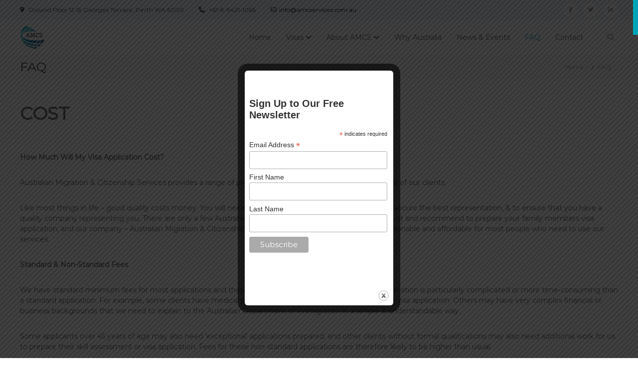

--- FILE ---
content_type: application/javascript
request_url: https://amcservices.com.au/wp-content/plugins/popup-builder/public/js/PopupBuilder.js?ver=3.69.3
body_size: 15090
content:
function sgAddEvent(element, eventName, fn)
{
	if (element.addEventListener)
		element.addEventListener(eventName, fn, false);
	else if (element.attachEvent)
		element.attachEvent('on' + eventName, fn);
}
/*Popup order count*/
window.SGPB_ORDER = 0;

function SGPBPopup()
{
	this.id = null;
	this.eventName = '';
	this.popupData = null;
	this.additionalPopupData = {};
	this.popupConfig = {};
	this.popupObj = null;
	this.onceListener();
	this.initialsListeners();
	this.countPopupOpen = true;
	this.closeButtonDefaultPositions = {};
	this.closeButtonDefaultPositions[1] = {
		'left': 9,
		'right': 9,
		'bottom': 9
	};
	this.closeButtonDefaultPositions[2] = {
		'left': 0,
		'right': 0,
		'top': parseInt('-20'),
		'bottom': parseInt('-20')
	};
	this.closeButtonDefaultPositions[3] = {
		'right': 4,
		'bottom': 4,
		'left': 4,
		'top': 4
	};
	this.closeButtonDefaultPositions[4] = {
		'left': 12,
		'right': 12,
		'bottom': 9
	};
	this.closeButtonDefaultPositions[5] = {
		'left': 8,
		'right': 8,
		'bottom': 8
	};
	this.closeButtonDefaultPositions[6] = {
		'left': parseInt('-18.5'),
		'right': parseInt('-18.5'),
		'bottom': parseInt('-18.5'),
		'top': parseInt('-18.5')
	};
}

SGPBPopup.htmlCustomButton = function()
{
	var buttons = jQuery('.sgpb-html-custom-button');
	var buttonActionBehaviors = function(button, settings)
	{
		button.bind('click', function() {
			var behavior = settings['sgpb-custom-button'];

			if (behavior === 'redirectToURL') {
				if (settings['sgpb-custom-button-redirect-new-tab']) {
					window.open(settings['sgpb-custom-button-redirect-URL']);
				}
				else {
					window.location.href = settings['sgpb-custom-button-redirect-URL'];
				}
			}
			if (behavior === 'hidePopup') {
				SGPBPopup.closePopup();
			}
			if (behavior === 'copyToClipBoard') {
				var textAreaId = 1;
				var value = settings['sgpb-custom-button-copy-to-clipboard-text'];
				var textArea = jQuery('<textarea>', {
					id: textAreaId,
					value: value,
					style: 'position: absolute; right: -10000px'
				});

				if (!jQuery('#'+textAreaId).length) {
					jQuery('body').append(textArea);
				}
				jQuery('#'+textAreaId).select();
				document.execCommand('copy');
				jQuery('#'+textAreaId).remove();

				if (settings['sgpb-copy-to-clipboard-close-popup']) {
					SGPBPopup.closePopup();
				}

				if (settings['sgpb-custom-button-copy-to-clipboard-alert']) {
					alert(settings['sgpb-custom-button-copy-to-clipboard-message']);
				}
			}
		});
	};

	buttons.each(function() {
		var settings = jQuery.parseJSON(decodeURIComponent(jQuery(this).attr('data-options')));
		buttonActionBehaviors(jQuery(this), settings);
	});
};

SGPBPopup.listeners = function () {
	var that = this;

	sgAddEvent(window, 'sgpbPopupBuilderAdditionalDimensionSettings', function(e) {
		SGPBPopup.mobileSafariAdditionalSettings(e);
	});

	sgAddEvent(window, 'sgpbDidOpen', function(e) {
		/*for mobile landscape issue*/
		if (typeof (Event) === 'function') {
			var event = new CustomEvent('resize', {
					bubbles: true,
					cancelable: true
				});
		}
		else {
			if (SGPBPopup.isIE()) {
				var event = document.createEvent('Event');
				event.initEvent('resize', true, true);
			}
			else {
				var event = new CustomEvent('resize', {
					bubbles: true,
					cancelable: true
				});
			}
		}
		window.dispatchEvent(event);

		SGPBPopup.mobileSafariAdditionalSettings(e);
		var args = e.detail;
		var popupOptions = args.popupData;

		var obj = e.detail.currentObj.sgpbPopupObj;

		/* if no analytics extension */
		if (typeof SGPB_ANALYTICS_PARAMS === 'undefined') {
			if (obj.getCountPopupOpen()) {
				obj.addToCounter(popupOptions);
			}
		}

		if (popupOptions['sgpb-show-popup-same-user']) {
			obj.setPopupLimitationCookie(popupOptions);
		}
		SGPBPopup.htmlCustomButton();
	});

	setInterval(function() {
		var openedPopups = window.sgpbOpenedPopup || {};
		if (!Object.keys(openedPopups).length) {
			return false;
		}
		var params = {};
		params.popupsIdCollection = window.sgpbOpenedPopup;

		var data = {
			action: 'sgpb_send_to_open_counter',
			nonce: SGPB_JS_PARAMS.nonce,
			params: params
		};


		window.sgpbOpenedPopup = {};
		jQuery.post(SGPB_JS_PARAMS.ajaxUrl, data, function(res) {

		});
	}, 600);
};

SGPBPopup.mobileSafariAdditionalSettings = function(e)
{
	if (typeof e === 'undefined') {
		var args = SGPBPopup.prototype.getAdditionalPopupData();
		if (typeof args === 'undefined') {
			return false;
		}
		var popupOptions = args.popupData;
		var popupId = parseInt(args.popupId);
	}
	else {
		var args = e.detail;
		var alreadySavedArgs = SGPBPopup.prototype.getAdditionalPopupData();
		if (jQuery.isEmptyObject(alreadySavedArgs)) {
			SGPBPopup.prototype.setAdditionalPopupData(args);
		}
		var popupOptions = args.popupData;
		var popupId = parseInt(args.popupId);
	}
	var userAgent = window.navigator.userAgent;
	if (userAgent.match(/iPad/i) || userAgent.match(/iPhone/i)) {
		if (typeof popupOptions['sgpb-popup-dimension-mode'] !== 'undefined' && popupOptions['sgpb-popup-dimension-mode'] === 'responsiveMode') {
			var openedPopupWidth = parseInt(window.innerHeight-100);
			if (jQuery('.sgpb-popup-builder-content-'+popupId +' iframe').length) {
				jQuery('.sgpb-popup-builder-content-'+popupId).attr('style', 'height:'+openedPopupWidth+'px !important;');
			}
		}
	}
};

SGPBPopup.prototype.setAdditionalPopupData = function(additionalPopupData)
{
	this.additionalPopupData = additionalPopupData;
};

SGPBPopup.prototype.getAdditionalPopupData = function()
{
	return this.additionalPopupData;
};

SGPBPopup.prototype.setCountPopupOpen = function(countPopupOpen)
{
	this.countPopupOpen = countPopupOpen;
};

SGPBPopup.prototype.getCountPopupOpen = function()
{
	return this.countPopupOpen;
};

SGPBPopup.playMusic = function(e) {
	var args = e.detail;
	var popupId = parseInt(args.popupId);
	var options = SGPBPopup.getPopupOptionsById(popupId);
	var soundUrl = options['sgpb-sound-url'];
	var soundStatus = options['sgpb-open-sound'];

	if (soundStatus && soundUrl && !window.SGPB_SOUND[popupId]) {
		var audio = new Audio(soundUrl);
		audio.play();
		window.SGPB_SOUND[popupId] = audio;
	}
};

SGPBPopup.prototype.initialsListeners = function()
{
	/* one time calling events (sgpbDidOpen, sgpbDidClose ...) */
	var that = this;
	sgAddEvent(window, 'sgpbDidOpen', function(e) {
		jQuery('.sg-popup-close').unbind('click').bind('click',function(){
			var currentPopupId = jQuery(this).parents('.sg-popup-builder-content').attr('data-id');
			SGPBPopup.closePopupById(currentPopupId);
		});
	});

	sgAddEvent(window, 'sgpbDidClose', function(e) {
		var args = e.detail;
		var popupId = parseInt(args.popupId);
		that.htmlIframeFilterForOpen(popupId, 'close');
	});
};

SGPBPopup.prototype.onceListener = function()
{
	var that = this;

	sgAddEvent(window, 'sgpbDidOpen', function(e) {
		document.onkeydown = function(e) {
			e = e || window.event;

			if (e.keyCode === 27) { /*esc pressed*/
				var currentPopup = that.getPopupIdForNextEsc();
				if (!currentPopup) {
					return false;
				}
				var lastPopupId = parseInt(currentPopup['popupId']);
				SGPBPopup.closePopupById(lastPopupId);
			}
		};
	});

	sgAddEvent(window, 'sgpbDidClose', function(e) {
		if (window.sgPopupBuilder.length !== 0) {
			var popups = [].concat(window.sgPopupBuilder).reverse();
			for (var i in popups) {
				var nextIndex = ++i;
				var nextObj = popups[nextIndex];

				if (typeof nextObj === 'undefined') {
					jQuery('html').removeClass('sgpb-overflow-hidden');
					jQuery('body').removeClass('sgpb-overflow-hidden-body');
					break;
				}

				if (nextObj.isOpen === false) {
					continue;
				}
				var options = SGPBPopup.getPopupOptionsById(nextObj.popupId);
				if (typeof options['sgpb-disable-page-scrolling'] === 'undefined') {
					jQuery('html').removeClass('sgpb-overflow-hidden');
					jQuery('body').removeClass('sgpb-overflow-hidden-body');
				}
				else {
					jQuery('html').addClass('sgpb-overflow-hidden');
					jQuery('body').addClass('sgpb-overflow-hidden-body');
				}
				break;
			}
		}
		else {
			jQuery('html').addClass('sgpb-overflow-hidden');
			jQuery('body').addClass('sgpb-overflow-hidden-body');
		}
	});
};

SGPBPopup.prototype.getPopupIdForNextEsc = function()
{
	var popups = window.sgPopupBuilder;
	var popup = false;

	if (!popups.length) {
		return popup;
	}

	var searchPopups = [].concat(popups).reverse();

	for (var i in searchPopups) {
		var popupData = searchPopups[i];

		if (popupData.isOpen) {
			var popupId = parseInt(popupData['popupId']);
			var popupOptions = SGPBPopup.getPopupOptionsById(popupId);

			if (!popupOptions['sgpb-disable-popup-closing'] && popupOptions['sgpb-esc-key']) {
				popup = popupData;
				break;
			}
		}
	}

	return popup;
};

SGPBPopup.prototype.setPopupId = function(popupId)
{
	this.id = parseInt(popupId);
};

SGPBPopup.prototype.getPopupId = function()
{
	return this.id;
};

SGPBPopup.prototype.setPopupObj = function(popupObj)
{
	this.popupObj = popupObj;
};

SGPBPopup.prototype.getPopupObj = function()
{
	return this.popupObj;
};

SGPBPopup.prototype.setPopupData = function(popupData)
{
	if (typeof popupData == 'string') {
		var popupData = SGPBPopup.unserialize(popupData);
	}

	this.popupData = popupData;
};

SGPBPopup.prototype.getPopupData = function()
{
	return this.popupData;
};

SGPBPopup.prototype.setPopupConfig = function(config)
{
	this.popupConfig = config;
};

SGPBPopup.prototype.getPopupConfig = function()
{
	return this.popupConfig;
};

SGPBPopup.prototype.setUpPopupConfig = function()
{
	var popupConfig = new PopupConfig();
	this.setPopupConfig(popupConfig);
};

SGPBPopup.createPopupObjById = function(popupId)
{
	var options = SGPBPopup.getPopupOptionsById(popupId);

	if (!options) {
		return false;
	}
	var popupObj = new SGPBPopup();
	popupObj.setPopupId(popupId);
	popupObj.setPopupData(options);

	return popupObj;
};


SGPBPopup.getPopupOptionsById = function(popupId)
{
	var popupDataDiv = jQuery('#sg-popup-content-wrapper-'+popupId);

	if (!popupDataDiv.length) {
		return false;
	}
	var options = popupDataDiv.attr('data-options');

	return SGPBPopup.unserialize(options);
};

SGPBPopup.prototype.getCompatibleZiIndex = function(popupZIndex)
{
	/*2147483647 it's maximal z index value*/
	if (popupZIndex > 2147483647) {
		return 2147483627;
	}

	return popupZIndex;
};

SGPBPopup.prototype.prepareOpen = function()
{
	var popupId = this.getPopupId();
	var popupData = this.getPopupData();
	var popupZIndex = this.getCompatibleZiIndex(popupData['sgpb-popup-z-index']);
	var popupType = this.popupData['sgpb-type'];
	this.setUpPopupConfig();
	var that = this;
	var popupConfig = this.getPopupConfig();

	function decodeEntities(encodedString)
	{
		if (typeof encodedString == 'undefined') {
			return '';
		}
		var suspiciousStrings = ['document.createElement', 'createElement', 'String.fromCharCode', 'fromCharCode'];
		for (var i in suspiciousStrings) {
			if (encodedString.indexOf(suspiciousStrings[i]) > 0) {
				return '';
			}
		}
		var textArea = document.createElement('textarea');
		textArea.innerHTML = encodedString;

		return textArea.value;
	}

	popupConfig.customShouldOpen = function()
	{
		var instructions = popupData['sgpb-ShouldOpen'];
		instructions = decodeEntities(instructions);
		var F = new Function (instructions);

		return(F());
	};

	popupConfig.customShouldClose = function()
	{
		var instructions = popupData['sgpb-ShouldClose'];
		instructions = decodeEntities(instructions);
		var F = new Function (instructions);

		return(F());
	};

	this.setPopupDimensions();

	if (popupData['sgpb-disable-popup-closing'] == 'on') {
		popupData['sgpb-enable-close-button'] = '';
		popupData['sgpb-esc-key'] = '';
		popupData['sgpb-overlay-click'] = '';
	}
	/*used in the analytics*/
	popupData['eventName'] = this.eventName;

	if (SGPBPopup.varToBool(popupData['sgpb-enable-close-button'])) {
		popupConfig.magicCall('setCloseButtonDelay', parseInt(popupData['sgpb-close-button-delay']));
	}

	popupConfig.magicCall('setShowButton', SGPBPopup.varToBool(popupData['sgpb-enable-close-button']));
	/* Convert seconds to micro seconds */
	var openAnimationSpeed = parseFloat(popupData['sgpb-open-animation-speed'])*1000;
	var closeAnimationSpeed = parseFloat(popupData['sgpb-close-animation-speed'])*1000;
	popupConfig.magicCall('setOpenAnimationEffect', popupData['sgpb-open-animation-effect']);
	popupConfig.magicCall('setCloseAnimationEffect', popupData['sgpb-close-animation-effect']);
	popupConfig.magicCall('setOpenAnimationSpeed', openAnimationSpeed);
	popupConfig.magicCall('setCloseAnimationSpeed', closeAnimationSpeed);
	popupConfig.magicCall('setOpenAnimationStatus', popupData['sgpb-open-animation']);
	popupConfig.magicCall('setCloseAnimationStatus', popupData['sgpb-close-animation']);
	popupConfig.magicCall('setContentPadding', popupData['sgpb-content-padding']);
	if (typeof SgpbRecentSalesPopupType != 'undefined') {
		if (popupType == SgpbRecentSalesPopupType) {
			/* set max z index for recent sales popup */
			popupZIndex = 2147483647;
			popupConfig.magicCall('setCloseAnimationEffect', 'fade');
			popupConfig.magicCall('setCloseAnimationSpeed', 1000);
			popupConfig.magicCall('setCloseAnimationStatus', 'on');
		}
	}

	popupConfig.magicCall('setZIndex', popupZIndex);
	popupConfig.magicCall('setCloseButtonWidth', popupData['sgpb-button-image-width']);
	popupConfig.magicCall('setCloseButtonHeight', popupData['sgpb-button-image-height']);
	popupConfig.magicCall('setPopupId', popupId);
	popupConfig.magicCall('setPopupData', popupData);
	popupConfig.magicCall('setAllowed', !SGPBPopup.varToBool(popupData['sgpb-disable-popup-closing']));
	if (popupData['sgpb-type'] == SGPB_POPUP_PARAMS.popupTypeAgeRestriction) {
		popupConfig.magicCall('setAllowed', false);
	}
	popupConfig.magicCall('setEscShouldClose', SGPBPopup.varToBool(popupData['sgpb-esc-key']));
	popupConfig.magicCall('setOverlayShouldClose', SGPBPopup.varToBool(popupData['sgpb-overlay-click']));

	popupConfig.magicCall('setScrollingEnabled', SGPBPopup.varToBool(popupData['sgpb-enable-content-scrolling']));

	if (SGPBPopup.varToBool(popupData['sgpb-content-click'])) {
		this.contentCloseBehavior();
	}
	sgAddEvent(window, 'sgpbWillOpen', function(e) {
		if (popupId != e.detail.popupId || e.detail.popupData['sgpb-content-click'] == 'undefined') {
			return false;
		}
		/* triggering any popup content click (analytics) */
		that.popupContentClick(e);
	});
	if (SGPBPopup.varToBool(popupData['sgpb-popup-fixed'])) {
		this.addFixedPosition();
	}
	/*ThemeCreator*/
	this.themeCreator();
	this.themeCustomizations();

	popupConfig.magicCall('setContents', document.getElementById('sg-popup-content-wrapper-'+popupId));
	popupConfig.magicCall('setPopupType', popupType);
	this.setPopupConfig(popupConfig);
	this.popupTriggeringListeners();

	/* check popup type, then check if popup can be opened by popup type */
	var allowToOpen = this.checkCurrentPopupType();
	if (allowToOpen) {
		this.open();
	}
};

SGPBPopup.prototype.popupContentClick = function(e)
{
	var args = e.detail;
	var popupId = parseInt(args['popupId']);
	jQuery('.sgpb-content-' + popupId).on('click', function(event) {
		var settings = {
			popupId: popupId,
			eventName: 'sgpbPopupContentclick'
		};
		jQuery(window).trigger('sgpbPopupContentclick', settings);
	});
};

SGPBPopup.prototype.forceCheckCurrentPopupType = function(popupObj)
{
	var allowToOpen = true;
	var popupConfig = new PopupConfig();
	var className = popupObj.popupData['sgpb-type'];
	if (typeof className == 'undefined' || className == 'undefined') {
		return false;
	}

	if (typeof SGPB_POPUP_PARAMS.conditionalJsClasses != 'undefined' && SGPB_POPUP_PARAMS.conditionalJsClasses.length) {
		var isAllowConditions = this.forceIsAllowJsConditions(popupObj);

		if (!isAllowConditions) {
			return false;
		}
	}

	var popupConfig = new PopupConfig();
	var className = this.popupData['sgpb-type'];
	/* make the first letter of a string uppercase, then concat prefix (uppercase all prefix string) */
	className = popupConfig.prefix.toUpperCase() + className.firstToUpperCase();
	/* hasOwnProperty returns boolean value */
	if (window.hasOwnProperty(className)) {
		className = eval(className);
		/* create current popup type object */
		var obj = new className;
		/* call allowToOpen function if exists */
		if (typeof obj.allowToOpen === 'function') {
			allowToOpen = obj.allowToOpen(this.id);
			if (!allowToOpen) {
				isAllow = allowToOpen;
			}
		}
	}

	var allowToOpen = this.checkCurrentPopupType();
	if (!allowToOpen) {
		return false;
	}

	return allowToOpen;
};

SGPBPopup.prototype.checkCurrentPopupType = function()
{
	var allowToOpen = true;
	var popupConfig = new PopupConfig();

	var isPreview = parseInt(this.popupData['sgpb-is-preview']);
	if (!isNaN(isPreview) && isPreview == 1) {
		return allowToOpen;
	}

	var popupHasLimit = this.isSatistfyForShowingLimitation(this.popupData);
	if (!popupHasLimit) {
		return false;
	}

	var dontShowPopupCookieName = 'sgDontShowPopup' + this.popupData['sgpb-post-id'];
	var dontShowPopup = SGPopup.getCookie(dontShowPopupCookieName);
	if (dontShowPopup != '') {
		return false;
	}

	var className = this.popupData['sgpb-type'];
	if (typeof className == 'undefined' || className == 'undefined') {
		return false;
	}

	if (typeof SGPB_POPUP_PARAMS.conditionalJsClasses != 'undefined' && SGPB_POPUP_PARAMS.conditionalJsClasses.length) {
		var isAllowConditions = this.isAllowJsConditions();

		if (!isAllowConditions) {
			return false;
		}
	}

	/* make the first letter of a string uppercase, then concat prefix (uppercase all prefix string) */
	className = popupConfig.prefix.toUpperCase() + className.firstToUpperCase();
	/* hasOwnProperty returns boolean value */
	if (window.hasOwnProperty(className)) {
		className = eval(className);
		/* create current popup type object */
		var obj = new className;
		/* call allowToOpen function if exists */
		if (typeof obj.allowToOpen === 'function') {
			allowToOpen = obj.allowToOpen(this.id);
		}
	}

	return allowToOpen;
};

SGPBPopup.prototype.forceIsAllowJsConditions = function(popupObj) {
	var conditions = SGPB_POPUP_PARAMS.conditionalJsClasses;

	var isAllow = true;

	for (var i in conditions) {
		if (!conditions.hasOwnProperty(i)) {
			break;
		}

		try {
			var className = eval(conditions[i]);
		}
		catch (e) {
			continue;
		}
		var obj = new className;
		/* call allowToOpen function if exists */
		if (typeof obj.forceAllowToOpen === 'function') {
			var popupData = this.getPopupData();
			var allowToOpen = obj.forceAllowToOpen(popupObj.id, popupObj);

			if (!allowToOpen) {
				isAllow = allowToOpen;
				break;
			}
		}
	}

	return isAllow;
};

SGPBPopup.prototype.isAllowJsConditions = function() {
	var conditions = SGPB_POPUP_PARAMS.conditionalJsClasses;
	var isAllow = true;

	for (var i in conditions) {
		if (!conditions.hasOwnProperty(i)) {
			break;
		}

		try {
			var className = eval(conditions[i]);
		}
		catch (e) {
			continue;
		}
		var obj = new className;
		/* call allowToOpen function if exists */
		if (typeof obj.allowToOpen === 'function') {
			var allowToOpen = obj.allowToOpen(this.id, this);
			if (!allowToOpen) {
				isAllow = allowToOpen;
				break;
			}
		}
	}

	return isAllow;
};

SGPBPopup.prototype.setPopupLimitationCookie = function(popupData)
{
	var cookieData = this.getPopupShowLimitationCookie(popupData);
	var cookie = cookieData.cookie || {};
	var openingCount = cookie.openingCount || 0;
	var currentUrl = window.location.href;

	if (!popupData['sgpb-show-popup-same-user-page-level']) {
		currentUrl = '';
	}
	cookie.openingCount = openingCount + 1;
	cookie.openingPage = currentUrl;
	var popupShowingLimitExpiry = parseInt(popupData['sgpb-show-popup-same-user-expiry']);

	SGPBPopup.setCookie(cookieData.cookieName, JSON.stringify(cookie), popupShowingLimitExpiry, currentUrl);
};

SGPBPopup.prototype.isSatistfyForShowingLimitation = function(popupData)
{
	/*enable||disable*/
	var popupLimitation = popupData['sgpb-show-popup-same-user'];

	/*if this option unchecked popup must be show*/
	if (!popupLimitation) {
		return true;
	}
	var cookieData = this.getPopupShowLimitationCookie(popupData);

	/*when there is noot*/
	if (!cookieData.cookie) {
		return true;
	}

	return popupData['sgpb-show-popup-same-user-count'] > cookieData.cookie.openingCount;
};

SGPBPopup.prototype.getPopupShowLimitationCookie = function(popupData)
{
	var savedCookie = this.getPopupShowLimitationCookieDetails(popupData);
	var savedCookie = this.filterPopupLimitationCookie(savedCookie);

	return savedCookie;
};

SGPBPopup.prototype.filterPopupLimitationCookie = function(cookie)
{
	var result = {};
	result.cookie = '';
	if (cookie.isPageLevel) {

		result.cookieName = cookie.pageLevelCookieName;
		if (cookie.pageLevelCookie) {
			result.cookie = jQuery.parseJSON(cookie.pageLevelCookie);
		}

		SGPBPopup.deleteCookie(cookie.domainLevelCookieName);

		return result;
	}
	result.cookieName = cookie.domainLevelCookieName;
	if (cookie.domainLevelCookie) {
		result.cookie = jQuery.parseJSON(cookie.domainLevelCookie);
	}
	var currentUrl = window.location.href;

	SGPBPopup.deleteCookie(cookie.pageLevelCookieName, currentUrl);

	return result;
};

SGPBPopup.prototype.getPopupShowLimitationCookieDetails = function(popupData)
{
	var result = false;
	var currentUrl = window.location.href;
	var currentPopupId = popupData['sgpb-post-id'];

	/*Cookie names*/
	var popupLimitationCookieHomePageLevelName = 'SGPBShowingLimitationHomePage' + currentPopupId;
	var popupLimitationCookiePageLevelName = 'SGPBShowingLimitationPage' + currentPopupId;
	var popupLimitationCookieDomainName = 'SGPBShowingLimitationDomain' + currentPopupId;

	var pageLevelCookie = popupData['sgpb-show-popup-same-user-page-level'] || false;

	/*check if current url is home page*/
	if (currentUrl == SGPB_POPUP_PARAMS.homePageUrl) {
		popupLimitationCookiePageLevelName = popupLimitationCookieHomePageLevelName;
	}
	var popupLimitationPageLevelCookie = SGPopup.getCookie(popupLimitationCookiePageLevelName);
	var popupLimitationDomainCookie = SGPopup.getCookie(popupLimitationCookieDomainName);

	result = {
		'pageLevelCookieName': popupLimitationCookiePageLevelName,
		'domainLevelCookieName': popupLimitationCookieDomainName,
		'pageLevelCookie': popupLimitationPageLevelCookie,
		'domainLevelCookie': popupLimitationDomainCookie,
		'isPageLevel': pageLevelCookie
	};

	return result;
};

SGPBPopup.prototype.themeCreator = function()
{
	var noPositionSelected = false;
	var popupData = this.getPopupData();
	var popupId = this.getPopupId();
	var popupConfig = this.getPopupConfig();
	var forceRtlClass = '';
	var forceRtl = SGPBPopup.varToBool(popupData['sgpb-force-rtl']);
	var popupTheme = popupData['sgpb-popup-themes'];
	var popupType = popupData['sgpb-type'];
	var closeButtonWidth = popupData['sgpb-button-image-width'];
	var closeButtonHeight = popupData['sgpb-button-image-height'];
	var contentPadding = parseInt(popupData['sgpb-content-padding']);
	/* close button position */
	var top = parseInt(popupData['sgpb-button-position-top']);
	var right = parseInt(popupData['sgpb-button-position-right']);
	var bottom = parseInt(popupData['sgpb-button-position-bottom']);
	var left = parseInt(popupData['sgpb-button-position-left']);

	var contentClass = popupData['sgpb-content-custom-class'];
	/* for the 2-nd and 3-rd themes only */
	var popupBorder = SGPBPopup.varToBool(popupData['sgpb-disable-border']);
	var closeButtonImage = popupConfig.closeButtonImage;
	var themeNumber = 1;
	var backgroundColor = 'black';
	var borderColor = 'inherit';
	var recentSalesPopup = false;
	if (typeof SgpbRecentSalesPopupType != 'undefined') {
		if (popupType == SgpbRecentSalesPopupType) {
			recentSalesPopup = true;
			popupTheme = 'sgpb-theme-2';
			closeButtonPosition = 'topRight';
			backgroundColor = 'white';
			borderColor = '#ececec';
			top = '-10';
			right = '-10';
			popupConfig.magicCall('setShadowSpread', 1);
			popupConfig.magicCall('setContentShadowBlur', 5);
			popupConfig.magicCall('setOverlayVisible', false);
			popupConfig.magicCall('setContentShadowColor', '#000000b3');
			popupConfig.magicCall('setContentBorderRadius', '5px');
		}
	}
	var themeIndexNum = popupTheme[popupTheme.length -1];

	if (isNaN(top)) {
		top = this.closeButtonDefaultPositions[themeIndexNum].top;
	}
	if (isNaN(right)) {
		right = this.closeButtonDefaultPositions[themeIndexNum].right;
	}
	if (isNaN(bottom)) {
		bottom = this.closeButtonDefaultPositions[themeIndexNum].bottom;
	}
	if (isNaN(left)) {
		left = this.closeButtonDefaultPositions[themeIndexNum].left;
	}
	if (forceRtl) {
		forceRtlClass = ' sgpb-popup-content-direction-right';
	}
	if (popupData['sgpb-type'] == 'countdown') {
		popupConfig.magicCall('setMinWidth', 300);
	}
	popupConfig.magicCall('setContentPadding', contentPadding);
	popupConfig.magicCall('setOverlayAddClass', popupTheme+'-overlay sgpb-popup-overlay-' + popupId);
	popupConfig.magicCall('setContentAddClass', 'sgpb-content sgpb-content-'+popupId+' ' + popupTheme+'-content ' + contentClass + forceRtlClass);

	if (typeof popupData['sgpb-close-button-position'] == 'undefined' || popupData['sgpb-close-button-position'] == '') {
		/*
		 * in the old version we don't have close button position option
		 * and if noPositionSelected is true, the popup was not edited
		 */
		var noPositionSelected = true;
	}
	else {
		var closeButtonPosition = popupData['sgpb-close-button-position'];
		popupConfig.magicCall('setButtonPosition', closeButtonPosition);
	}

	if (popupTheme == 'sgpb-theme-1') {
		themeNumber = 1;
		popupConfig.magicCall('setShadowSpread', 14);
		/* 9px theme default close button position for all cases */
		if (noPositionSelected || closeButtonPosition == 'bottomRight') {
			popupConfig.magicCall('setCloseButtonPositionRight', right+'px');
			popupConfig.magicCall('setCloseButtonPositionBottom', bottom+'px');
		}
		else {
			popupConfig.magicCall('setCloseButtonPositionLeft', left+'px');
			popupConfig.magicCall('setCloseButtonPositionBottom', bottom+'px');
		}
	}
	else if (popupTheme == 'sgpb-theme-2') {
		themeNumber = 2;
		popupConfig.magicCall('setButtonInside', false);
		popupConfig.magicCall('setContentBorderWidth', 1);
		popupConfig.magicCall('setContentBackgroundColor', backgroundColor);
		popupConfig.magicCall('setContentBorderColor', borderColor);
		popupConfig.magicCall('setOverlayColor', 'white');
		var rightPosition = '0';
		var topPosition = '-' + closeButtonHeight + 'px';
		if (recentSalesPopup) {
			rightPosition = '-' + (closeButtonWidth / 2) + 'px';
			topPosition = '-' + (closeButtonHeight / 2) + 'px';
			themeNumber = 6;
		}
		if (noPositionSelected || closeButtonPosition == 'topRight') {
			/* this theme has 1px border */
			popupConfig.magicCall('setCloseButtonPositionRight', right+'px');
			popupConfig.magicCall('setCloseButtonPositionTop', top+'px');
		}
		else {
			if (closeButtonPosition == 'topLeft') {
				popupConfig.magicCall('setCloseButtonPositionLeft', left+'px');
				popupConfig.magicCall('setCloseButtonPositionTop', top+'px');
			}
			else if (closeButtonPosition == 'bottomRight') {
				popupConfig.magicCall('setCloseButtonPositionRight', right+'px');
				popupConfig.magicCall('setCloseButtonPositionBottom', bottom+'px');
			}
			else if (closeButtonPosition == 'bottomLeft') {
				popupConfig.magicCall('setCloseButtonPositionLeft', left+'px');
				popupConfig.magicCall('setCloseButtonPositionBottom', bottom+'px');
			}
		}

		if (popupBorder) {
			popupConfig.magicCall('setContentBorderWidth', 0);
		}
	}
	else if (popupTheme == 'sgpb-theme-3') {
		themeNumber = 3;
		popupConfig.magicCall('setContentBorderWidth', 5);
		popupConfig.magicCall('setContentBorderRadius', popupData['sgpb-border-radius']);
		popupConfig.magicCall('setContentBorderRadiusType', popupData['sgpb-border-radius-type']);
		popupConfig.magicCall('setContentBorderColor', popupData['sgpb-border-color']);
		var closeButtonPositionPx = '4px';
		if (popupBorder) {
			popupConfig.magicCall('setContentBorderWidth', 0);
			closeButtonPositionPx = '0px';
		}
		if (noPositionSelected) {
			popupConfig.magicCall('setCloseButtonWidth', 38);
			popupConfig.magicCall('setCloseButtonHeight', 19);
			popupConfig.magicCall('setCloseButtonPositionRight', right+'px');
			popupConfig.magicCall('setCloseButtonPositionTop', top+'px');
		}
		else {
			if (closeButtonPosition == 'topRight') {
				popupConfig.magicCall('setCloseButtonPositionRight', right+'px');
				popupConfig.magicCall('setCloseButtonPositionTop', top+'px');
			}
			else if (closeButtonPosition == 'topLeft') {
				popupConfig.magicCall('setCloseButtonPositionLeft', left+'px');
				popupConfig.magicCall('setCloseButtonPositionTop', top+'px');
			}
			else if (closeButtonPosition == 'bottomRight') {
				popupConfig.magicCall('setCloseButtonPositionLeft', right+'px');
				popupConfig.magicCall('setCloseButtonPositionBottom', bottom+'px');
			}
			else if (closeButtonPosition == 'bottomLeft') {
				popupConfig.magicCall('setCloseButtonPositionLeft', left+'px');
				popupConfig.magicCall('setCloseButtonPositionBottom', bottom+'px');
			}
		}
	}
	else if (popupTheme == 'sgpb-theme-4') {
		/* in theme-4 close button type is button,not image,
		 * then set type to button, default is image and
		 * set text
		 */
		themeNumber = 4;
		popupConfig.magicCall('setButtonImage', popupData['sgpb-button-text']);
		popupConfig.magicCall('setCloseButtonType', 'button');
		popupConfig.magicCall('setCloseButtonText', popupData['sgpb-button-text']);
		popupConfig.magicCall('setContentBorderWidth', 0);
		popupConfig.magicCall('setContentBackgroundColor', 'white');
		popupConfig.magicCall('setContentBorderColor', 'white');
		popupConfig.magicCall('setOverlayColor', 'white');
		popupConfig.magicCall('setShadowSpread', 4);
		popupConfig.magicCall('setContentShadowBlur', 8);
		/* 8px/12px theme default close button position for all cases */
		if (noPositionSelected || closeButtonPosition == 'bottomRight') {
			popupConfig.magicCall('setCloseButtonPositionRight', right+'px');
			popupConfig.magicCall('setCloseButtonPositionBottom', bottom+'px');
		}
		else {
			popupConfig.magicCall('setCloseButtonPositionLeft', left+'px');
			popupConfig.magicCall('setCloseButtonPositionBottom', bottom+'px');
		}
	}
	else if (popupTheme == 'sgpb-theme-5') {
		themeNumber = 5;
		popupConfig.magicCall('setBoxBorderWidth', 10);
		popupConfig.magicCall('setContentBorderColor', '#4B4B4B');
		if (noPositionSelected || closeButtonPosition == 'bottomRight') {
			popupConfig.magicCall('setCloseButtonPositionRight', right+'px');
			popupConfig.magicCall('setCloseButtonPositionBottom', bottom+'px');
		}
		else {
			popupConfig.magicCall('setCloseButtonPositionLeft', left+'px');
			popupConfig.magicCall('setCloseButtonPositionBottom', bottom+'px');
		}
	}
	else if (popupTheme == 'sgpb-theme-6') {
		themeNumber = 6;
		popupConfig.magicCall('setButtonInside', false);
		popupConfig.magicCall('setContentBorderRadius', 7);
		popupConfig.magicCall('setContentBorderRadiusType', 'px');
		if (noPositionSelected) {
			popupConfig.magicCall('setCloseButtonWidth', 37);
			popupConfig.magicCall('setCloseButtonHeight', 37);
			popupConfig.magicCall('setCloseButtonPositionRight', right+'px');
			popupConfig.magicCall('setCloseButtonPositionTop', top+'px');
		}
		else {
			if (typeof popupData['sgpb-button-position-right'] == 'undefined') {
				right = '-' + (closeButtonWidth / 2);
				top = '-' + (closeButtonHeight / 2);
				left = '-' + (closeButtonWidth / 2);
				bottom = '-' + (closeButtonHeight / 2);
			}
			if (closeButtonPosition == 'topRight') {
				popupConfig.magicCall('setCloseButtonPositionRight', right + 'px');
				popupConfig.magicCall('setCloseButtonPositionTop', top + 'px');
			}
			else if (closeButtonPosition == 'topLeft') {
				popupConfig.magicCall('setCloseButtonPositionLeft', left + 'px');
				popupConfig.magicCall('setCloseButtonPositionTop', top + 'px');
			}
			else if (closeButtonPosition == 'bottomRight') {
				popupConfig.magicCall('setCloseButtonPositionRight', right + 'px');
				popupConfig.magicCall('setCloseButtonPositionBottom', bottom + 'px');
			}
			else if (closeButtonPosition == 'bottomLeft') {
				popupConfig.magicCall('setCloseButtonPositionLeft', left + 'px');
				popupConfig.magicCall('setCloseButtonPositionBottom', bottom + 'px');
			}
		}
	}

	popupConfig.magicCall('setPopupTheme', themeNumber);

	if (!popupData['sgpb-button-image']) {
		closeButtonImage = SGPB_POPUP_PARAMS.defaultThemeImages[themeNumber];
		if (typeof closeButtonImage  != 'undefined') {
			popupConfig.magicCall('setButtonImage', 'data:image/png;base64,'+closeButtonImage);
		}
	}
	else {
		popupConfig.magicCall('setButtonImage', 'data:image/png;base64,'+popupData['sgpb-button-image-data']);
		if (popupData['sgpb-button-image-data'] == '' || popupData['sgpb-button-image-data'].indexOf('http') != -1) {
			popupConfig.magicCall('setButtonImage', popupData['sgpb-button-image']);
		}
	}

};

SGPBPopup.prototype.themeCustomizations = function()
{
	var popupId = this.getPopupId();
	var popupData = this.getPopupData();
	var popupConfig = this.getPopupConfig();

	var contentOpacity = popupData['sgpb-content-opacity'];
	var contentBgColor = popupData['sgpb-background-color'];
	if (popupData['sgpb-background-image-data']) {
		var contentBgImage = 'data:image/png;base64,'+popupData['sgpb-background-image-data'];
	}
	else {
		var contentBgImage = popupData['sgpb-background-image'];
	}
	var showContentBackground = popupData['sgpb-show-background'];
	var contentBgImageMode = popupData['sgpb-background-image-mode'];
	var overlayColor = popupData['sgpb-overlay-color'];
	var popupTheme = popupData['sgpb-popup-themes'];
	var popupType = popupData['sgpb-type'];
	if (typeof popupData['sgpb-overlay-custom-class'] == 'undefined') {
		popupData['sgpb-overlay-custom-class'] = 'sgpb-popup-overlay';
	}
	if (typeof popupData['sgpb-popup-themes'] == 'undefined') {
		popupTheme = 'sgpb-theme-2';
	}

	if (typeof showContentBackground == 'undefined') {
		contentBgColor = '';
		contentBgImage = '';
		contentBgImageMode = '';
	}
	if (typeof SgpbRecentSalesPopupType != 'undefined') {
		if (popupType == SgpbRecentSalesPopupType) {
			showContentBackground = 'on';
			contentBgColor = popupData['sgpb-background-color'];
			contentOpacity = popupData['sgpb-content-opacity'];
		}
	}

	if (contentOpacity) {
		popupConfig.magicCall('setContentBackgroundOpacity', contentOpacity);
	}
	if (contentBgImageMode) {
		popupConfig.magicCall('setContentBackgroundMode', contentBgImageMode);
	}
	if (contentBgImage) {
		popupConfig.magicCall('setContentBackgroundImage', contentBgImage);
	}
	if (contentBgColor) {
		contentBgColor = SGPBPopup.hexToRgba(contentBgColor, contentOpacity);
		popupConfig.magicCall('setContentBackgroundColor', contentBgColor);
	}
	if (overlayColor) {
		popupConfig.magicCall('setOverlayColor', overlayColor);
	}

	var overlayClasses = popupTheme+'-overlay sgpb-popup-overlay-'+popupId;
	if (SGPB_JS_PACKAGES.extensions['advanced-closing']) {
		if (typeof popupData['sgpb-enable-popup-overlay'] != 'undefined' && popupData['sgpb-enable-popup-overlay'] == 'on') {
			popupData['sgpb-enable-popup-overlay'] = true;
		}
		else if (typeof popupData['sgpb-enable-popup-overlay'] == 'undefined') {
			popupData['sgpb-enable-popup-overlay'] = false;
		}
	}
	else {
		popupData['sgpb-enable-popup-overlay'] = true;
	}

	popupConfig.magicCall('setOverlayVisible', SGPBPopup.varToBool(popupData['sgpb-enable-popup-overlay']));
	if (typeof SgpbRecentSalesPopupType != 'undefined') {
		popupConfig.magicCall('setOverlayVisible', false);
	}
	if (SGPBPopup.varToBool(popupData['sgpb-enable-popup-overlay'])) {
		popupConfig.magicCall('setOverlayAddClass', overlayClasses + ' ' + popupData['sgpb-overlay-custom-class']);
		var overlayOpacity = popupData['sgpb-overlay-opacity'] || 0.8;
		popupConfig.magicCall('setOverlayOpacity', overlayOpacity * 100);
	}
};

SGPBPopup.prototype.formSubmissionDetection = function(args)
{
	if (args.length) {
		return false;
	}
	var popupId = args.popupId;
	var options = SGPBPopup.getPopupOptionsById(popupId);

	if (!options['sgpb-reopen-after-form-submission']) {
		return false;
	}

	jQuery('.sgpb-popup-builder-content-' + popupId + ' form').submit(function() {
		SGPBPopup.setCookie('SGPBSubmissionReloadPopup', popupId);
	});
};

SGPBPopup.prototype.htmlIframeFilterForOpen = function(popupId, popupEventName)
{
	var popupContent = jQuery('.sgpb-content-' + popupId);

	if (!popupContent.length) {
		return false;
	}

	popupContent.find('iframe').each(function() {

		if (popupEventName != 'open') {
			/* for do not affect facebook type buttons iframe only */
			if (jQuery(this).closest('.fb_iframe_widget').length) {
				return true;
			}

			/*close*/
			if (typeof jQuery(this).attr('data-attr-src') == 'undefined') {
				var src = jQuery(this).attr('src');
				if (src != '') {
					jQuery(this).attr('data-attr-src', src);
					jQuery(this).attr('src', '');
				}
				return true;
			}
			else {
				var src = jQuery(this).attr('src');
				if (src != '') {
					jQuery(this).attr('data-attr-src', src);
					jQuery(this).attr('src', '');
				}
				return true;
			}
		}
		else {
			/*open*/
			if (typeof jQuery(this).attr('data-attr-src') == 'undefined') {
				var src = jQuery(this).attr('src');
				if (src != '') {
					jQuery(this).attr('data-attr-src', src);
				}

				return true;
			}
			else {
				var src = jQuery(this).attr('data-attr-src');
				if (src != '') {
					jQuery(this).attr('src', src);
					jQuery(this).attr('data-attr-src', src);
				}
				return true;
			}
		}
	});
};

SGPBPopup.prototype.iframeSizesInHtml = function(args)
{
	var popupId = args['popupId'];
	var popupOptions = args.popupData;
	var popupContent = jQuery('.sgpb-content-' + popupId);

	if (!popupContent.length) {
		return false;
	}
	popupContent.find('iframe').each(function() {
		if (typeof jQuery(this) == 'undefined') {
			return false;
		}
		if (popupOptions['sgpb-popup-dimension-mode'] == 'customMode') {
			if (typeof jQuery(this).attr('width') == 'undefined' && typeof popupContent.attr('height') == 'undefined') {
				jQuery(this).css({'width': popupOptions['sgpb-width'], 'height': popupOptions['sgpb-height']});
			}
		}
	});
};

SGPBPopup.prototype.getSearchDataFromContent = function(content)
{
	var pattern = /\[(\[?)(pbvariable)(?![\w-])([^\]\/]*(?:\/(?!\])[^\]\/]*)*?)(?:(\/)\]|\](?:([^\[]\*+(?:\[(?!\/\2\])[^\[]\*+)\*+)\[\/\2\])?)(\]?)/gi;
	var match;
	var collectedData = [];

	while (match = pattern.exec(content)) {
		var currentSearchData = [];
		var attributes;
		var attributesKeyValue = [];
		var parseAttributes = /\s(\w+?)="(.+?)"/g;
		currentSearchData['replaceString'] = this.htmlDecode(match[0]);

		while (attributes = parseAttributes.exec(match[3])) {
			attributesKeyValue[attributes[1]] = this.htmlDecode(attributes[2]);
		}

		currentSearchData['searchData'] = attributesKeyValue;
		collectedData.push(currentSearchData);
	}

	return collectedData;
};

SGPBPopup.prototype.replaceWithCustomShortcode = function(popupId)
{
	var currentHtmlContent = jQuery('.sgpb-content-'+popupId).html();
	var searchData = this.getSearchDataFromContent(currentHtmlContent);
	var that = this;

	if (!searchData.length) {
		return false;
	}

	for (var index in searchData) {
		var currentSearchData = searchData[index];
		var searchAttributes = currentSearchData['searchData'];

		if (typeof searchAttributes['selector'] == 'undefined' || typeof searchAttributes['attribute'] == 'undefined') {
			that.replaceShortCode(currentSearchData['replaceString'], '', popupId);
			continue;
		}

		try {
			if (!jQuery(searchAttributes['selector']).length) {
				that.replaceShortCode(currentSearchData['replaceString'], '', popupId);
				continue;
			}
		}
		catch (e) {
			that.replaceShortCode(currentSearchData['replaceString'], '', popupId);
			continue;
		}

		if (searchAttributes['attribute'] == 'text') {
			var replaceName = jQuery(searchAttributes['selector']).text();
		}
		else {
			var replaceName = jQuery(searchAttributes['selector']).attr(searchAttributes['attribute']);
		}

		if (typeof replaceName == 'undefined') {
			that.replaceShortCode(currentSearchData['replaceString'], '', popupId);
			continue;
		}

		that.replaceShortCode(currentSearchData['replaceString'], replaceName, popupId);
	}
};

SGPBPopup.prototype.replaceShortCode = function(shortCode, replaceText, popupId)
{
	var popupId = parseInt(popupId);

	if (!popupId) {
		return false;
	}

	var popupContentWrapper = jQuery('.sgpb-content-' + popupId);

	if (!popupContentWrapper.length) {
		return false;
	}

	popupContentWrapper.find('div').each(function() {
		var currentHtmlContent = jQuery(this).contents();

		if (!currentHtmlContent.length) {
			return false;
		}

		currentHtmlContent.html(function(i, v) {
			if (typeof v != 'undefined') {
				return v.replace(shortCode, replaceText);
			}
		});
	});

	return true;
};

SGPBPopup.prototype.popupTriggeringListeners = function()
{
	var that = this;
	var popupData = this.getPopupData();
	var popupConfig = this.getPopupConfig();

	sgAddEvent(window, 'sgpbDidOpen', function(e) {
		var args = e.detail;
		that.iframeSizesInHtml(args);
		that.formSubmissionDetection(args);
		var popupOptions = args.popupData;

		var closeButtonDelay = parseInt(popupOptions['sgpb-close-button-delay']);
		if (closeButtonDelay) {
			that.closeButtonDisplay(popupOptions['sgpb-post-id'], 'show', closeButtonDelay);
		}
		var disablePageScrolling = popupOptions['sgpb-disable-page-scrolling'];
		if (popupOptions['sgpb-overlay-color']) {
			jQuery('.sgpb-theme-1-overlay').css({'background-image': 'none'});
		}
		if (SGPBPopup.varToBool(disablePageScrolling)) {
			jQuery('html').addClass('sgpb-overflow-hidden');
			jQuery('body').addClass('sgpb-overflow-hidden-body');
		}
	});

	sgAddEvent(window, 'sgpbWillOpen', function(e) {
		var args = e.detail;
		var popupId = parseInt(args['popupId']);
		that.htmlIframeFilterForOpen(args.popupId, 'open');
		that.replaceWithCustomShortcode(popupId);
		that.sgpbDontShowPopup(popupId);

		var closeButtonDelay = parseInt(popupData['sgpb-close-button-delay']);
		if (closeButtonDelay) {
			that.closeButtonDisplay(popupData['sgpb-post-id'], 'hide');
		}
	});

	sgAddEvent(window, 'sgpbShouldClose', function(e) {

	});

	sgAddEvent(window, 'sgpbWillClose', function(e) {
		var args = e.detail;
		SGPBPopup.offPopup(e.detail.currentObj);
	});
};

SGPBPopup.prototype.sgpbDontShowPopup = function(popupId)
{
	var dontShowPopup = jQuery('.sgpb-content-' + popupId).parent().find('[class*="sg-popup-dont-show"]');
	if (!dontShowPopup.length) {
		return false;
	}

	dontShowPopup.each(function() {
		jQuery(this).bind('click', function(e) {
			e.preventDefault();
			var expireTime = SGPB_POPUP_PARAMS.dontShowPopupExpireTime;
			var cookieName = 'sgDontShowPopup' + popupId;
			var classNameSearch = jQuery(this).attr('class').match(/sg-popup-dont-show/);
			var className = classNameSearch['input'];
			var customExpireTime = className.match(/sg-popup-dont-show-(\d+$)/);

			if (customExpireTime) {
				expireTime = parseInt(customExpireTime[1]);
			}

			SGPBPopup.setCookie(cookieName, expireTime, expireTime);
			SGPBPopup.closePopupById(popupId);
		});
	});
};

SGPBPopup.prototype.addToCounter = function(popupOptions)
{
	if (SGPB_POPUP_PARAMS.isPreview) {
		return false;
	}
	var that = this;
	var openedPopups = window.sgpbOpenedPopup || {};


	var popupId = parseInt(popupOptions['sgpb-post-id']);

	if (typeof openedPopups[popupId] == 'undefined') {
		openedPopups[popupId] = 1;
	}
	else {
		openedPopups[popupId] += 1;
	}
	window.sgpbOpenedPopup = openedPopups;
};

/*
 * closeButtonDisplay()
 * close or hide close button
 * @param popupId
 * @param display
 * @param delay
 */

SGPBPopup.prototype.closeButtonDisplay = function(popupId, display, delay)
{
	if (display == 'show') {
		setTimeout(function() {
			jQuery('.sgpb-content-' + popupId).prev().show();
		},
			delay * 1000 /* received values covert to milliseconds */
		);
	}
	else if (display == 'hide') {
		jQuery('.sgpb-content-' + popupId).prev().hide();
	}
};

SGPBPopup.prototype.open = function(args)
{
	var customEvent = this.customEvent;
	var config = this.getPopupConfig();
	var popupId = this.getPopupId();
	var eventName = this.eventName;

	if (typeof window.sgPopupBuilder == 'undefined') {
		window.sgPopupBuilder = [];
	}
	var popupData = SGPBPopup.getPopupWindowDataById(popupId);

	if (!popupData) {
		window.SGPB_ORDER += 1;
		var currentObj = {
			'eventName': eventName,
			'popupId': popupId,
			'order': window.SGPB_ORDER,
			'isOpen': true,
			'sgpbPopupObj': this
		};
		config.currentObj = currentObj;
		var popupConfig = config.combineConfigObj();
		var popup = new SGPopup(popupConfig);
		currentObj.popup = popup;
		window.sgPopupBuilder.push(currentObj);
	}
	else {
		popup = popupData['popup'];
		popupData['isOpen'] = true;
	}

	if (typeof args != 'undefined' && !args['countPopupOpen']) {
		/* don't allow to count popup opening */
		this.setCountPopupOpen(false);
	}
	popup.customEvent = customEvent;
	popup.open();
	this.setPopupObj(popup);

	/* contact form 7 form submission
	 * TODO: this must be moved to a better place in the future
	 * I'm leaving it here for now, since sgpbDidOpen() gets called way too much!
	 */
	var options = SGPBPopup.getPopupOptionsById(popupId);
	SgpbEventListener.CF7EventListener(popupId, options);
	if (typeof options['sgpb-behavior-after-special-events'] != 'undefined') {
		if (options['sgpb-behavior-after-special-events'].length) {
			options = options['sgpb-behavior-after-special-events'][0][0];
			if (options['param'] == 'contact-form-7') {
				SgpbEventListener.processCF7MailSent(popupId, options);
			}
		}
	}
};

SGPBPopup.varToBool = function(optionName)
{
	var returnValue = optionName ? true : false;

	return returnValue;
};

SGPBPopup.hexToRgba = function(hex, opacity)
{
	var c;
	if (/^#([A-Fa-f0-9]{3}){1,2}$/.test(hex)){
		c = hex.substring(1).split('');

		if (c.length == 3){
			c= [c[0], c[0], c[1], c[1], c[2], c[2]];
		}
		c = '0x'+c.join('');
		return 'rgba('+[(c>>16)&255, (c>>8)&255, c&255].join(',')+','+opacity+')';
	}
	throw new Error('Bad Hex');
};

SGPBPopup.prototype.contentCopyToClick = function()
{
	var popupData = this.getPopupData();
	var popupId = this.getPopupId();
	var textAreaId = 'content-copy-to-click-'+popupId;

	var value = this.htmlDecode(popupData['sgpb-copy-to-clipboard-text']);
	var textArea = jQuery('<textarea>', {
		id: textAreaId,
		value: value,
		style: 'position: absolute; right: -10000px'
	});

	if (!jQuery('#'+textAreaId).length) {
		jQuery('body').append(textArea);
	}
	jQuery('#'+textAreaId).select();
	document.execCommand('copy');
	jQuery('#'+textAreaId).remove();
};

SGPBPopup.prototype.htmlDecode = function(value)
{
	return jQuery('<textarea/>').html(value).text();
};

SGPBPopup.prototype.findTargetInsideExceptionsList = function(targetName, exceptionList)
{
	var status = false;
	var popupContentMainDiv = document.getElementById('sgpb-popup-dialog-main-div');

	while (targetName.parentNode) {
		targetName = targetName.parentNode;
		if (typeof targetName.tagName == 'undefined') {
			continue;
		}
		var tagName = targetName.tagName.toLowerCase();
		if (targetName === popupContentMainDiv) {
			break;
		}
		if (exceptionList.indexOf(tagName) != -1) {
			status =  true;
			break;
		}
	}

	return status;
};

SGPBPopup.prototype.contentCloseBehavior = function()
{
	var that = this;
	var popupData = this.getPopupData();
	var popupId = this.getPopupId();
	var redirectUrl = popupData['sgpb-click-redirect-to-url'];
	var contentClickBehavior = popupData['sgpb-content-click-behavior'];
	var redirectToNewTab = SGPBPopup.varToBool(popupData['sgpb-redirect-to-new-tab']);
	var closePopupAfterCopy = SGPBPopup.varToBool(popupData['sgpb-copy-to-clipboard-close-popup']);
	var clipboardAlert = SGPBPopup.varToBool(popupData['sgpb-copy-to-clipboard-alert']);

	var separators = ['&amp;', '/&/g'];
	for (var i in separators) {
		redirectUrl = redirectUrl.split(separators[i]).join('&');
	}

	sgAddEvent(window, 'sgpbDidOpen', function(e) {

	});
	sgAddEvent(window, 'sgpbWillOpen', function(e) {
		if (popupId != e.detail.popupId || e.detail.popupData['sgpb-content-click'] == 'undefined') {
			return false;
		}
		if (contentClickBehavior == 'redirect') {
			jQuery('.sgpb-content-'+popupId).addClass('sgpb-cursor-pointer');
		}
		jQuery('.sgpb-content-'+e.detail.popupId).on('click', function(event) {
			/* we need this settings in analytics */
			var settings = {
				popupId: popupId,
				eventName: 'sgpbPopupContentClick'
			};
			jQuery(window).trigger('sgpbPopupContentClick', settings);

			if (contentClickBehavior == 'redirect') {
				if (redirectToNewTab) {
					window.open(redirectUrl);
					SGPBPopup.closePopupById(that.getPopupId());
					return;
				}
				window.location = redirectUrl;
				SGPBPopup.closePopupById(that.getPopupId());
			}
			else if (contentClickBehavior == 'copy') {
				var exceptionList = ['input', 'textarea', 'select', 'button', 'a'];
				var targetName = event.target.tagName.toLowerCase();
				var parentTagName = event.target.parentNode.tagName.toLowerCase();
				var parentsIsInExceptionsList = that.findTargetInsideExceptionsList(event.target, exceptionList);

				/*for do not copy when user click to any input element*/
				if (exceptionList.indexOf(targetName) == -1 && !parentsIsInExceptionsList) {
					that.contentCopyToClick();

					if (closePopupAfterCopy) {
						SGPBPopup.closePopupById(that.getPopupId());
					}
					if (clipboardAlert) {
						alert(popupData['sgpb-copy-to-clipboard-message'])
					}
				}
			}
			else if (popupData['sgpb-disable-popup-closing'] != 'on') {
				SGPBPopup.closePopupById(that.getPopupId());
			}
		});
	});

	sgAddEvent(window, 'sgpbDidClose', function(e) {

	});
};

SGPBPopup.prototype.addFixedPosition = function()
{
	var popupData = this.getPopupData();
	var popupId = this.getPopupId();
	var popupConfig = this.getPopupConfig();

	var fixedPosition = popupData['sgpb-popup-fixed-position'];
	var positionRight = '';
	var positionTop = '';
	var positionBottom = '';
	var positionLeft = '';

	if (fixedPosition == 1) {
		positionTop = 40;
		positionLeft = 20;
	}
	else if (fixedPosition == 2) {
		positionLeft = 'center';
		positionTop = 40;
	}
	else if (fixedPosition == 3) {
		positionTop = 40;
		positionRight = 20;
	}
	else if (fixedPosition == 4) {
		positionTop = 'center';
		positionLeft = 20;
	}
	else if (fixedPosition == 6) {
		positionTop = 'center';
		positionRight = 20;
	}
	else if (fixedPosition == 7) {
		positionLeft = 20;
		positionBottom = 2;
	}
	else if (fixedPosition == 8) {
		positionLeft = 'center';
		positionBottom = 2;
	}
	else if (fixedPosition == 9) {
		positionRight = 20;
		positionBottom = 2;
	}

	if (typeof SgpbRecentSalesPopupType != 'undefined') {
		if (popupData['sgpb-type'] == SgpbRecentSalesPopupType) {
			if (positionTop != '') {
				positionTop = parseInt(positionTop+10);
			}
			else if (positionBottom != '') {
				positionBottom = parseInt(positionBottom+10);
			}
		}
	}
	popupConfig.magicCall('setPositionTop', positionTop);
	popupConfig.magicCall('setPositionRight', positionRight);
	popupConfig.magicCall('setPositionBottom', positionBottom);
	popupConfig.magicCall('setPositionLeft', positionLeft);
};

SGPBPopup.prototype.setPopupDimensions = function()
{
	var popupData = this.getPopupData();
	var popupConfig = this.getPopupConfig();
	var popupId = this.getPopupId();
	var dimensionData = popupData['sgpb-popup-dimension-mode'];
	var maxWidth = popupData['sgpb-max-width'];
	var maxHeight = popupData['sgpb-max-height'];
	var minWidth = popupData['sgpb-min-width'];
	var minHeight = popupData['sgpb-min-height'];
	var contentPadding = popupData['sgpb-content-padding'];
	var popupType = popupData['sgpb-type'];

	popupConfig.magicCall('setMaxWidth', maxWidth);
	popupConfig.magicCall('setMaxHeight', maxHeight);
	popupConfig.magicCall('setMinWidth', minWidth);
	popupConfig.magicCall('setMinHeight', minHeight);

	if (popupType == 'image') {
		popupConfig.magicCall('setContentBackgroundImage', popupData['sgpb-image-url']);
		popupConfig.magicCall('setContentBackgroundMode', 'contain');
		if (dimensionData == 'customMode') {
			popupConfig.magicCall('setContentBackgroundPosition', 'center center');
		}
	}
	if (dimensionData == 'responsiveMode') {
		var dimensionMeasure = popupData['sgpb-responsive-dimension-measure'];
		/* for image popup type and responsive mode, set background image to fit */
		if (popupType == 'image' && dimensionMeasure != 'fullScreen') {
			popupConfig.magicCall('setContentBackgroundMode', 'fit');
			this.setMaxWidthForResponsiveImage();
		}

		var popupConfig = this.getPopupConfig();
		if (dimensionMeasure != 'auto') {
			popupConfig.magicCall('setWidth', dimensionMeasure+'%');

			popupConfig.magicCall('setContentBackgroundPosition', 'center');
		}
		else {
			var widthToSet = jQuery('.sgpb-popup-builder-content-'+popupId).width() + (contentPadding*2);

			if (isNaN(widthToSet)) {
				widthToSet = 'auto';
			}
			else {
				popupConfig.magicCall('setContentBackgroundPosition', 'center center');
				widthToSet += 'px';
			}

			popupConfig.magicCall('setWidth', widthToSet);
			if (dimensionMeasure == 'fullScreen') {
				popupConfig.magicCall('setHeight', widthToSet);
			}
		}

		return popupConfig;
	}

	var popupWidth = popupData['sgpb-width'];
	var popupHeight = popupData['sgpb-height'];

	popupConfig.magicCall('setWidth', popupWidth);
	popupConfig.magicCall('setHeight', popupHeight);

	return popupConfig;
};

SGPBPopup.prototype.setMaxWidthForResponsiveImage = function()
{
	var popupData = this.getPopupData();
	var popupConfig = this.getPopupConfig();
	var dimensionMeasure = popupData['sgpb-responsive-dimension-measure'];

	if (dimensionMeasure != 'auto') {
		var maxWidth = popupData['sgpb-max-width'];
		if (maxWidth == '') {
			popupConfig.magicCall('setMaxWidth', dimensionMeasure+'%');
			return true;
		}
		popupConfig.magicCall('setMaxWidth', dimensionMeasure+'%');
		if (maxWidth.indexOf('%') != '-1') {
			if (parseInt(maxWidth) < dimensionMeasure) {
				popupConfig.magicCall('setMaxWidth', maxWidth);
			}
		}
		else {
			var responsiveMeasureInPx = (dimensionMeasure*window.innerWidth)/100;
			if (maxWidth < responsiveMeasureInPx) {
				popupConfig.magicCall('setMaxWidth', maxWidth);
			}
		}
	}
};

SGPBPopup.b64DecodeUnicode = function(str)
{
	var Base64 = {

		/* private property */
		_keyStr : "ABCDEFGHIJKLMNOPQRSTUVWXYZabcdefghijklmnopqrstuvwxyz0123456789+/=",

		/* public method for decoding */
		decode : function (input) {
			var output = "";
			var chr1, chr2, chr3;
			var enc1, enc2, enc3, enc4;
			var i = 0;

			input = input.replace(/[^A-Za-z0-9\+\/\=]/g, "");

			while (i < input.length) {
				enc1 = this._keyStr.indexOf(input.charAt(i++));
				enc2 = this._keyStr.indexOf(input.charAt(i++));
				enc3 = this._keyStr.indexOf(input.charAt(i++));
				enc4 = this._keyStr.indexOf(input.charAt(i++));

				chr1 = (enc1 << 2) | (enc2 >> 4);
				chr2 = ((enc2 & 15) << 4) | (enc3 >> 2);
				chr3 = ((enc3 & 3) << 6) | enc4;

				output += String.fromCharCode(chr1);

				if (enc3 != 64) {
					output += String.fromCharCode(chr2);
				}
				if (enc4 != 64) {
					output += String.fromCharCode(chr3);
				}

			}

			output = Base64._utf8_decode(output);

			return output;

		},

		/* private method for UTF-8 decoding */
		_utf8_decode : function (utftext) {
			var string = "";
			var i = 0;
			var c = c1 = c2 = 0;

			while (i < utftext.length) {

				c = utftext.charCodeAt(i);

				if (c < 128) {
					string += String.fromCharCode(c);
					i++;
				}
				else if ((c > 191) && (c < 224)) {
					c2 = utftext.charCodeAt(i+1);
					string += String.fromCharCode(((c & 31) << 6) | (c2 & 63));
					i += 2;
				}
				else {
					c2 = utftext.charCodeAt(i+1);
					c3 = utftext.charCodeAt(i+2);
					string += String.fromCharCode(((c & 15) << 12) | ((c2 & 63) << 6) | (c3 & 63));
					i += 3;
				}
			}

			return string;
		}
	};

	return Base64.decode(str);
};

SGPBPopup.unserialize = function(data)
{
	data = SGPBPopup.b64DecodeUnicode(data);

	var $global = (typeof window !== 'undefined' ? window : global);

	var utf8Overhead = function(str) {
		var s = str.length;
		for (var i = str.length - 1; i >= 0; i--) {
			var code = str.charCodeAt(i);
			if (code > 0x7f && code <= 0x7ff) {
				s++;
			}
			else if (code > 0x7ff && code <= 0xffff) {
				s += 2;
			}
			/* trail surrogate */
			if (code >= 0xDC00 && code <= 0xDFFF) {
				i--;
			}
		}
		return s - 1;
	};

	var error = function(type, msg, filename, line) {
		throw new $global[type](msg, filename, line);
	};
	var readUntil = function(data, offset, stopchr) {
		var i = 2;
		var buf = [];
		var chr = data.slice(offset, offset + 1);

		while (chr !== stopchr) {
			if ((i + offset) > data.length) {
				error('Error', 'Invalid');
			}
			buf.push(chr);
			chr = data.slice(offset + (i - 1), offset + i);
			i += 1;
		}
		return [buf.length, buf.join('')];
	};
	var readChrs = function(data, offset, length) {
		var i, chr, buf;

		buf = [];
		for (i = 0; i < length; i++) {
			chr = data.slice(offset + (i - 1), offset + i);
			buf.push(chr);
			length -= utf8Overhead(chr);
		}
		return [buf.length, buf.join('')];
	};
	function _unserialize(data, offset) {
		var dtype;
		var dataoffset;
		var keyandchrs;
		var keys;
		var contig;
		var length;
		var array;
		var readdata;
		var readData;
		var ccount;
		var stringlength;
		var i;
		var key;
		var kprops;
		var kchrs;
		var vprops;
		var vchrs;
		var value;
		var chrs = 0;
		var typeconvert = function(x) {
			return x
		};

		if (!offset) {
			offset = 0
		}
		dtype = (data.slice(offset, offset + 1)).toLowerCase();

		dataoffset = offset + 2;

		switch (dtype) {
			case 'i':
				typeconvert = function(x) {
					return parseInt(x, 10);
				};
				readData = readUntil(data, dataoffset, ';');
				chrs = readData[0];
				readdata = readData[1];
				dataoffset += chrs + 1;
				break;
			case 'b':
				typeconvert = function(x) {
					return parseInt(x, 10) !== 0;
				};
				readData = readUntil(data, dataoffset, ';');
				chrs = readData[0];
				readdata = readData[1];
				dataoffset += chrs + 1;
				break;
			case 'd':
				typeconvert = function(x) {
					return parseFloat(x);
				};
				readData = readUntil(data, dataoffset, ';');
				chrs = readData[0];
				readdata = readData[1];
				dataoffset += chrs + 1;
				break;
			case 'n':
				readdata = null;
				break;
			case 's':
				ccount = readUntil(data, dataoffset, ':');
				chrs = ccount[0];
				stringlength = ccount[1];
				dataoffset += chrs + 2;

				readData = readChrs(data, dataoffset + 1, parseInt(stringlength, 10));
				chrs = readData[0];
				readdata = readData[1];
				dataoffset += chrs + 2;
				if (chrs !== parseInt(stringlength, 10) && chrs !== readdata.length) {
					error('SyntaxError', 'String length mismatch')
				}
				break;
			case 'a':
				readdata = {};

				keyandchrs = readUntil(data, dataoffset, ':');
				chrs = keyandchrs[0];
				keys = keyandchrs[1];
				dataoffset += chrs + 2;

				length = parseInt(keys, 10);
				contig = true;

				for (i = 0; i < length; i++) {
					kprops = _unserialize(data, dataoffset);
					kchrs = kprops[1];
					key = kprops[2];
					dataoffset += kchrs;

					vprops = _unserialize(data, dataoffset);
					vchrs = vprops[1];
					value = vprops[2];
					dataoffset += vchrs;

					if (key !== i) {
						contig = false;
					}

					readdata[key] = value;
				}

				if (contig) {
					array = new Array(length);
					for (i = 0; i < length; i++) {
						array[i] = readdata[i];
					}
					readdata = array;
				}

				dataoffset += 1;
				break;
			default:
				error('SyntaxError', 'Unknown / Unhandled data type(s): ' + dtype);
				break;
		}

		return [dtype, dataoffset - offset, typeconvert(readdata)]
	}

	return _unserialize((data + ''), 0)[2];
};

SGPBPopup.closePopup = function()
{
	var popupObjs = window.sgPopupBuilder;
	var lastPopupObj = this.getLastPopup();

	if (typeof lastPopupObj == 'undefined') {
		return false;
	}

	var popupId = lastPopupObj.popupId;

	SGPBPopup.closePopupById(popupId);
};

SGPBPopup.closePopupById = function(popupId)
{
	var popupObjs = window.sgPopupBuilder;
	if (!popupObjs.length) {
		return;
	}

	for (var i in popupObjs) {

		var currentObj = popupObjs[i];

		if (currentObj.popupId == popupId) {
			var popupObj = popupObjs[i]['popup'];
			if (popupObj) {
				/*Send true argument to don’t count disable popup option*/
				popupObj.close(true);
			}
		}
	}
};

SGPBPopup.getPopupWindowDataById = function(popupId)
{
	var popups = window.sgPopupBuilder;
	var popup = false;

	if (typeof popups == 'undefined' || !popups.length) {
		return popup;
	}

	for (var i in popups) {
		var popupData = popups[i];

		if (popupData.popupId == popupId) {
			popup = popupData;
			break;
		}
	}

	return popup;
};

SGPBPopup.findPopupObjById = function(popupId)
{
	var popup = false;
	var popupData = SGPBPopup.getPopupWindowDataById(popupId);

	if (popupData) {
		popup = popupData['popup'];
	}

	return popup;
};

SGPBPopup.getLastPopup = function()
{
	var popups = window.sgPopupBuilder;
	var popup = false;

	if (!popups.length) {
		return popup;
	}

	var searchPopups = [].concat(popups);

	for (var i in searchPopups) {
		var popupData = searchPopups[i];

		if (popupData.isOpen) {
			popup = popupData;
			break;
		}
	}

	return popup;
};

SGPBPopup.offPopup = function(currentPopup)
{
	var popups = window.sgPopupBuilder;

	if (!popups.length) {
		return false;
	}

	for (var i in popups) {
		var popupData = popups[i];

		if (popupData.order == currentPopup.order && popupData.eventName == currentPopup.eventName) {
			popups[i]['isOpen'] = false;
			break;
		}
	}

	return true;
};

SGPBPopup.capitalizeFirstLetter = function(string)
{
	return string.charAt(0).toUpperCase() + string.slice(1);
};

SGPBPopup.getParamFromUrl = function(param)
{
	var url = window.location.href;
	param = param.replace(/[\[\]]/g, "\\$&");
	var regex = new RegExp("[?&]" + param + "(=([^&#]*)|&|#|$)"),
		results = regex.exec(url);
	if (!results) {
		return null;
	}
	if (!results[2]) {
		return '';
	}
	return decodeURIComponent(results[2].replace(/\+/g, " "));
};

/*
 *
 * SGPBPopup Cookies' settings
 *
 */
SGPBPopup.setCookie = function(cName, cValue, exDays, cPageLevel)
{
	var isPreview = SGPBPopup.getParamFromUrl('preview');
	if (isPreview) {
		return false;
	}
	var expirationDate = new Date();
	var cookiePageLevel = '';
	var cookieExpirationData = 1;
	if (!exDays || isNaN(exDays)) {
		if (!exDays && exDays === 0) {
			exDays = 'session';
		}
		else {
			exDays = 365*50;
		}
	}

	if (!Boolean(cPageLevel)) {
		cookiePageLevel = 'path=/;';
	}

	if (exDays == 'session') {
		cookieExpirationData = 0;
	}
	else {
		expirationDate.setDate(parseInt(expirationDate.getDate() + parseInt(exDays)));
		cookieExpirationData = expirationDate.toUTCString();
	}
	var expires = 'expires='+cookieExpirationData;
	if (exDays == -1) {
		expires = '';
	}

	if (!cookieExpirationData) {
		expires = '';
	}

	/* in IE there is no need to specify the path */
	if (SGPBPopup.isIE()) {
		cookiePageLevel = '';
	}

	var value = cValue+((exDays == null) ? ';' : '; '+expires+';'+cookiePageLevel);
	document.cookie = cName + '=' + value;
};

SGPBPopup.isIE = function()
{
	ua = navigator.userAgent;
	/* MSIE used to detect old browsers and Trident used to newer ones*/
	var isIe = ua.indexOf('MSIE ') > -1 || ua.indexOf('Trident/') > -1;

	return isIe;
};

SGPBPopup.getCookie = function(cName)
{
	var name = cName + '=';
	var ca = document.cookie.split(';');
	for (var i = 0; i < ca.length; i++) {
		var c = ca[i];
		while (c.charAt(0) == ' ') {
			c = c.substring(1);
		}
		if (c.indexOf(name) == 0) {
			return c.substring(name.length, c.length);
		}
	}

	return '';
};

/*
 *
 * Delete the cookie by expiring it
 *
 */

SGPBPopup.deleteCookie = function(cName, cPath)
{
	if (!cPath) {
		cPath = 'path=/;';
	}

	document.cookie = cName + '=;expires=Thu, 01 Jan 1970 00:00:01 GMT;' + cPath;
};

/**
 *
 * @SgpbEventListener listen Events and call corresponding events
 *
 *
 *
 *
 *
 *
 *
 *
 *
 */

function SgpbEventListener()
{
	this.evenets = null;
	this.popupObj = {};
}

SgpbEventListener.inactivityIdicator = 0;

SgpbEventListener.prototype.setEvents = function(events)
{
	this.evenets = events;
};

SgpbEventListener.prototype.getEvents = function()
{
	return this.evenets;
};

SgpbEventListener.prototype.setPopupObj = function(popupObj)
{
	this.popupObj = popupObj;
};

SgpbEventListener.prototype.getPopupObj = function()
{
	return this.popupObj;
};

SgpbEventListener.eventsListenerAfterDocumentReady = function()
{
	window.SGPB_SOUND = [];

	sgAddEvent(window, 'sgpbDidOpen', function(e) {
		SGPBPopup.playMusic(e);
	});

	sgAddEvent(window, 'sgpbDidClose', function(e) {
		var args = e.detail;
		var popupId = parseInt(args.popupId);
		if (typeof window.SGPB_SOUND[popupId] && window.SGPB_SOUND[popupId]) {
			window.SGPB_SOUND[popupId].pause();
			delete window.SGPB_SOUND[popupId];
		}
	});
};

SgpbEventListener.init = function()
{
	SgpbEventListener.eventsListenerAfterDocumentReady();
	var popupsData = jQuery('.sg-popup-builder-content');

	if (!popupsData) {
		return '';
	}

	var that = this;

	popupsData.each(function() {
		that.popupObjCreator(jQuery(this));
	});

};

SgpbEventListener.popupObjCreator = function(currentData)
{
	var popupId = currentData.data('id');
	var popupData = currentData.data('options');

	var events = currentData.attr('data-events');
	events = jQuery.parseJSON(events);

	SgpbEventListener.reopenAfterFormSubmission(popupData);

	var popupObj = new SGPBPopup();
	popupObj.setPopupId(popupId);
	popupObj.setPopupData(popupData);

	for (var i in events) {
		var obj = new this;
		obj.setPopupObj(popupObj);
		obj.eventListener(events[i]);
	}

};

SgpbEventListener.prototype.eventListener = function(eventData)
{
	if (eventData == null) {
		return '';
	}
	var event = '';
	if (typeof eventData == 'string') {
		event = eventData;
	}
	else if (typeof eventData.param != 'undefined') {
		event = eventData.param;
	}

	if (!event) {
		return false;
	}

	var popupObj = this.getPopupObj();
	var popupData = popupObj.getPopupData();

	if (eventData.value == '') {
		eventData.value = popupData['sgpb-popup-delay'];
	}

	var eventName = SGPBPopup.capitalizeFirstLetter(event);

	eventName = 'sgpb'+eventName;
	popupObj.eventName = eventName;

	var allowToOpen = popupObj.forceCheckCurrentPopupType(popupObj);

	if (!allowToOpen) {
		return false;
	}
	try {
		eval('this.'+eventName)(this, eventData);
	}
	catch (err) {
		console.log(err)
	}

};

SgpbEventListener.reopenAfterFormSubmission = function(eventData)
{
	var popupId = SGPBPopup.getCookie('SGPBSubmissionReloadPopup');
	popupId = parseInt(popupId);

	if (!popupId) {
		return false;
	}
	var popupObj = SGPBPopup.createPopupObjById(popupId);
	if (!popupObj) {
		return false;
	}
	var options = popupObj.getPopupData();

	if (!options['sgpb-reopen-after-form-submission']) {
		return false;
	}

	popupObj.prepareOpen();
	SGPBPopup.deleteCookie('SGPBSubmissionReloadPopup');
};

SgpbEventListener.prototype.sgpbLoad = function(listenerObj, eventData)
{
	var timeout = parseInt(eventData.value);
	var popupObj = listenerObj.getPopupObj();
	var popupOptions = popupObj.getPopupData();
	timeout *= 1000;
	var timerId,
		repetitiveTimeout = null;


	/* same as checkCurrentPopupType(), but it fires ignoring any delay (etc. onload delay) */
	popupObj.forceCheckCurrentPopupType(popupObj);


	var openOnLoadPopup = function() {
		setTimeout(function() {
			jQuery(window).trigger('sgpbLoadEvent', popupOptions);
			popupObj.prepareOpen();
		}, timeout);
	};
	sgAddEvent(window, 'load', openOnLoadPopup(timeout, popupObj));
	sgAddEvent(window, 'sgpbDidOpen', function(e) {
		var args = e.detail;
		clearInterval(repetitiveTimeout);
	});

	sgAddEvent(window, 'sgpbDidClose', function(e) {
		var args = e.detail;
		var options = popupObj.getPopupData();
		if (SGPBPopup.varToBool(eventData['repetitive'])) {
			var intervalTime = parseInt(eventData['value'])*1000;
			repetitiveTimeout = setInterval(function() {
				popupObj.prepareOpen();
			}, intervalTime);
		}
	});
};

SgpbEventListener.prototype.timerIncrement = function(listenerObj , idleInterval)
{
	var lastActivity = SgpbEventListener.inactivityIdicator;

	if (lastActivity == 0) {
		clearInterval(idleInterval);
		listenerObj.getPopupObj().prepareOpen();
	}
	SgpbEventListener.inactivityIdicator = 0;
};

SgpbEventListener.prototype.sgpbInsideclick = function(listenerObj, eventData)
{
	sgAddEvent(window, 'sgpbDidOpen', function(e) {
		var args = e.detail;
		var that = listenerObj;
		var popupObj = that.getPopupObj();
		var popupId = parseInt(popupObj.id);
		var targetClick = jQuery('.sgpb-content .sgpb-popup-id-'+popupId);

		if (!targetClick.length) {
			return false;
		}

		targetClick.each(function() {
			jQuery(this).unbind('click').bind('click', function() {
				var dontCloseCurrentPopup = jQuery(this).attr('dontCloseCurrentPopup');
				if (typeof dontCloseCurrentPopup == 'undefined' || dontCloseCurrentPopup != 'on') {
					SGPBPopup.closePopup();
				}
				popupObj.prepareOpen();
			});
		});
	});
};

SgpbEventListener.prototype.sgpbClick = function(listenerObj, eventData)
{
	var that = listenerObj;
	var popupIds = [];
	var popupObj = that.getPopupObj();
	var popupOptions = popupObj.getPopupData();
	var popupId = parseInt(popupObj.id);
	popupIds.push(popupId);
	var mapId = listenerObj.filterPopupId(popupId);
	popupIds.push(mapId);
	if (jQuery.inArray(mapId, popupIds) === -1) {
		popupIds.push(mapId);
	}

	for(var key in popupIds) {
		var popupId = popupIds[key];
		if (!popupIds.hasOwnProperty(key)) {
			return false;
		}
		var targetClick = jQuery('a[href*="#sg-popup-id-' + popupId + '"], .sg-popup-id-' + popupId + ', .sgpb-popup-id-' + popupId);

		if (typeof eventData.operator != 'undefined' && eventData.operator == 'clickActionCustomClass') {
			targetClick = jQuery('a[href*="#sg-popup-id-' + popupId + '"], .sg-popup-id-' + popupId + ', .sgpb-popup-id-' + popupId+', .'+eventData.value);
		}
		if (!targetClick.length) {
			continue;
		}
		var delay = parseInt(popupOptions['sgpb-popup-delay']) * 1000;
		var clickCount = 1;
		targetClick.each(function() {

			if (!jQuery(this).attr('data-popup-id')) {
				jQuery(this).attr('data-popup-id', popupId);
			}
			var currentTarget = jQuery(this);
			currentTarget.bind('click', function(e) {
				if (clickCount > 1) {
					return true;
				}

				var attr = currentTarget.parent().attr('data-popup-id');
				var attr2 = currentTarget.attr('data-popup-id');
				if (jQuery(e.originalEvent.target).closest('header').length && (typeof attr == 'undefined' || !attr)) {
					if (typeof attr2 == 'undefined' || !attr2) {
						return true;
					}
				}

				var allowToOpen = popupObj.forceCheckCurrentPopupType(popupObj);
				if (!allowToOpen) {
					return true;
				}
				++clickCount;
				jQuery(window).trigger('sgpbClickEvent', popupOptions);
				var popupId = jQuery(this).data('popup-id');
				setTimeout(function() {

					var popupObj = SGPBPopup.createPopupObjById(popupId);
					if (!popupObj) {
						var mapId = listenerObj.filterPopupId(popupId);
						popupObj = SGPBPopup.createPopupObjById(mapId);
					}
					popupObj.customEvent = 'Click';
					popupObj.prepareOpen();
					clickCount = 1;
				}, delay);

				return false;
			});
		});
	}
};

SgpbEventListener.prototype.sgpbHover = function(listenerObj, eventData)
{
	var that = listenerObj;
	var popupObj = that.getPopupObj();

	if (!popupObj) {
		return false;
	}
	var popupIds = [];
	var popupOptions = popupObj.getPopupData();
	var popupId = parseInt(popupObj.id);
	popupIds.push(popupId);
	var mapId = listenerObj.filterPopupId(popupId);
	if (jQuery.inArray(mapId, popupIds) === -1) {
		popupIds.push(mapId);
	}

	for(var key in popupIds) {
		var popupId = popupIds[key];
		if (!popupIds.hasOwnProperty(key)) {
			return false;
		}

		var hoverSelector = jQuery('.sg-popup-hover-' + popupId + ', .sgpb-popup-id-' + popupId + '[data-popup-event="hover"]');

		if (typeof eventData.operator != 'undefined' && eventData.operator == 'hoverActionCustomClass') {
			hoverSelector = jQuery('.sg-popup-hover-' + popupId + ', .sgpb-popup-id-' + popupId + '[data-popup-event="hover"]'+', .'+eventData.value);
		}

		if (!hoverSelector) {
			return false;
		}
		var hoverCount = 1;
		var delay = parseInt(popupOptions['sgpb-popup-delay']) * 1000;

		hoverSelector.each(function () {
			if (!jQuery(this).attr('data-popup-id')) {
				jQuery(this).attr('data-popup-id', popupId);
			}
			jQuery(this).bind('mouseenter', function() {
				if (hoverCount > 1) {
					return false;
				}
				++hoverCount;
				var popupId = jQuery(this).data('popup-id');
				jQuery(window).trigger('sgpbHoverEvent', popupOptions);
				setTimeout(function() {
					var popupObj = SGPBPopup.createPopupObjById(popupId);
					if (!popupObj) {
						var mapId = listenerObj.filterPopupId(popupId);
						popupObj = SGPBPopup.createPopupObjById(mapId);
					}
					popupObj.customEvent = 'Hover';
					popupObj.prepareOpen();
					hoverCount = 1;
				}, delay);
			});
		});
	}
};

SgpbEventListener.prototype.sgpbConfirm = function(listenerObj, eventData)
{
	var that = listenerObj;
	var popupObj = that.getPopupObj();

	if (!popupObj) {
		return false;
	}
	var popupIds = [];
	var popupOptions = popupObj.getPopupData();
	var popupId = parseInt(popupObj.id);
	popupIds.push(popupId);
	var mapId = listenerObj.filterPopupId(popupId);
	popupIds.push(mapId);

	for(var key in popupIds) {
		var popupId = popupIds[key];
		if (!popupIds.hasOwnProperty(key)) {
			return false;
		}

		var confirmSelector = jQuery('.sg-confirm-popup-' + popupId);

		if (!confirmSelector) {
			return false;
		}
		var confirmCount = 1;

		confirmSelector.bind('click', function(e) {
			if (confirmCount > 1) {
				return false;
			}
			++confirmCount;
			var allowToOpen = popupObj.forceCheckCurrentPopupType(popupObj);

			if (!allowToOpen) {
				return true;
			}
			jQuery(window).trigger('sgpbConfirmEvent', popupOptions);
			var target = jQuery(this).attr('target');

			if (typeof target == 'undefined') {
				target = 'self';
			}
			var href = jQuery(this).attr('href');
			var delay = parseInt(popupOptions['sgpb-popup-delay']) * 1000;
			setTimeout(function() {
				if (typeof href != 'undefined') {
					popupOptions['sgpb-confirm-' + popupId] = {'target' : target, 'href' : href};
					popupObj.setPopupData(popupOptions);
				}
				popupObj.prepareOpen();
				confirmCount = 1;
			}, delay);

			return false;
		});

		sgAddEvent(window, 'sgpbDidClose', function(e) {
			var args = e.detail;
			var popupId = parseInt(args.popupId);
			var popupOptions = args.popupData;

			if (typeof popupOptions['sgpb-confirm-' + popupId] != 'undefined') {
				var confirmAgrs = popupOptions['sgpb-confirm-' + popupId];

				if (confirmAgrs['target'] == '_blank') {
					window.open(confirmAgrs['href']);
				}
				else {
					window.location.href = confirmAgrs['href'];
				}

				delete popupOptions['sgpb-confirm-' + popupId];
				popupObj.setPopupData(popupOptions);
			}
		});
	}
};

SgpbEventListener.prototype.sgpbAttronload = function(listenerObj, eventData)
{
	var that = listenerObj;
	var popupObj = that.getPopupObj();
	var popupId = parseInt(popupObj.id);
	popupId = listenerObj.filterPopupId(popupId);
	var popupOptions = popupObj.getPopupData();
	var delay = parseInt(popupOptions['sgpb-popup-delay']) * 1000;
	jQuery(window).trigger('sgpbAttronloadEvent', popupOptions);

	setTimeout(function() {
		popupObj.prepareOpen();
	}, delay);
};

/*for the old popups*/
SgpbEventListener.prototype.filterPopupId = function(popupId)
{
	var convertedIds = SGPB_POPUP_PARAMS.convertedIdsReverse;
	var popupNewId = popupId;
	if (convertedIds[popupId]) {
		return convertedIds[popupId];
	}
	else {
		for(var i in convertedIds) {
			if (popupId == convertedIds[i]) {
				popupNewId = parseInt(i);
				break;
			}
		}
	}

	return popupNewId;
};

SgpbEventListener.findCF7InPopup = function(popupId)
{
	return document.querySelector('#sg-popup-content-wrapper-'+popupId+' .wpcf7');
};

SgpbEventListener.CF7EventListener = function(popupId, options)
{
	var wpcf7Elm = SgpbEventListener.findCF7InPopup(popupId);

	if (wpcf7Elm) {
		wpcf7Elm.addEventListener('wpcf7mailsent', function(event) {
			var settings = {
				popupId: popupId,
				eventName: 'sgpbCF7Success'
			};
			jQuery(window).trigger('sgpbCF7Success', settings);
		});
	}
};

SgpbEventListener.processCF7MailSent = function(popupId, options)
{
	var wpcf7Elm = SgpbEventListener.findCF7InPopup(popupId);

	if (wpcf7Elm) {
		wpcf7Elm.addEventListener('wpcf7mailsent', function(event) {
			if (typeof options['operator'] == 'undefined') {
				return;
			}
			if (options['operator'] == 'close-popup') {
				setTimeout(function() {
					SGPBPopup.closePopupById(popupId);
				}, parseInt(options['value'])*1000);
			}
			else if (options['operator'] == 'redirect-url') {
				window.location.href = options['value'];
			}
			else if (options['operator'] == 'open-popup') {
				SGPBPopup.closePopupById(popupId);
				var popupObj = SGPBPopup.createPopupObjById(Object.keys(options['value'])[0]);
				popupObj.prepareOpen();
			}
		}, false);
	}
};

jQuery(document).ready(function(e) {
	setTimeout(function(){
		SgpbEventListener.init();
		SGPBPopup.listeners();
	}, 1);
});
